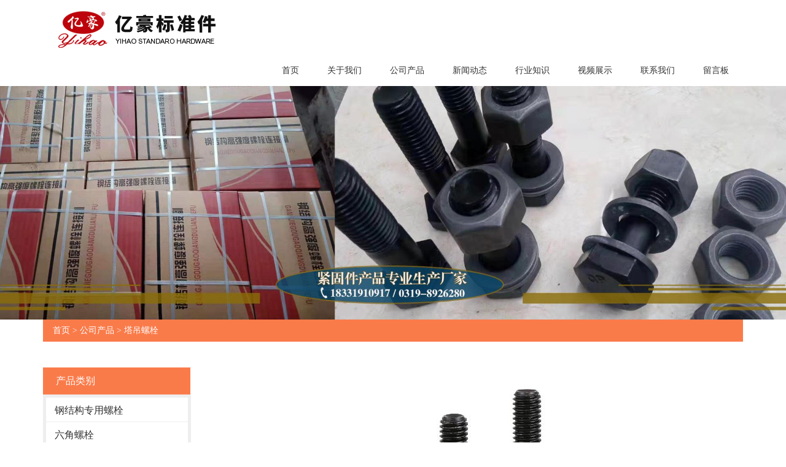

--- FILE ---
content_type: text/html; charset=utf-8
request_url: http://www.yh-bzj.com/tdlx/flm.html
body_size: 4400
content:
<!doctype html>
<html>
<head>
<meta charset="utf-8">
<title>法兰面螺栓厂家订做_亿豪标准件</title>
<meta name="description" content="河北亿豪标准件有限公司是一家法兰面螺栓订做厂家，提供法兰面螺栓型号价格、法兰面螺栓国标报价、法兰面螺栓强度哪家好，产品热销永年、上海、广州、武汉、重庆、成都、宁波、山东等地。">
<meta name="keywords" content="法兰面螺栓">
<meta name="viewport" content="width=device-width, initial-scale=1.0, maximum-scale=1, minimum-scale=1, user-scalable=no">
<meta name="applicable-device" content="pc">
<meta name="apple-mobile-web-app-title" content="法兰面螺栓">
<meta name="application-name" content="河北亿豪标准件有限公司">
<meta http-equiv="X-UA-Compatible" content="IE=Edge,chrome=1">
<meta property="og:type" content="product">
<meta property="og:site_name" content="河北亿豪标准件有限公司">
<meta property="og:category" content="塔吊螺栓">
<meta property="og:image" content="http://www.yh-bzj.com/Content/File_Img/S_Product/small/2019-03-01/201903010930244540160.jpg">
<meta property="og:title" content="法兰面螺栓">
<meta property="og:description" content="河北亿豪标准件有限公司是一家法兰面螺栓订做厂家，提供法兰面螺栓型号价格、法兰面螺栓国标报价、法兰面螺栓强度哪家好，产品热销永年、上海、广州、武汉、重庆、成都、宁波、山东等地。">
<meta property="og:tag" content="法兰面螺栓">
<meta property="og:url" content="http://www.yh-bzj.com/tdlx/flm.html">
<link href="http://www.yh-bzj.com/tdlx/flm.html" rel="canonical">
<link href="http://m.yh-bzj.com/tdlx/flm.html" rel="alternate" media="only screen and (max-width: 640px)">
<link href="/Content/File_Img/yh-bzj.com/favicon.ico" rel="shortcut icon" type="image/x-icon">
<link href="/Content/C_IMG/m187/gray/animate.min.css" rel="stylesheet" type="text/css">
<link href="/Content/C_IMG/m187/gray/bootstrap.css" rel="stylesheet" type="text/css">
<link href="/Content/C_IMG/m187/gray/style.css" rel="stylesheet" type="text/css">
<script src="/Content/C_JS/m187/jquery.min.js"></script>
</head>
<body>
<header class="header-frontend">
  <div class="navbar navbar-default navbar-static-top">
    <div class="container">
      <div class="navbar-header">
        <button type="button" class="navbar-toggle collapsed" data-toggle="collapse" data-target="navbar-collapse"><span class="icon-bar"></span><span class="icon-bar"></span><span class="icon-bar"></span></button>
        <a class="navbar-brand" href="http://www.yh-bzj.com/"><img src="/Content/File_Img/yh-bzj.com/logo14362.png" alt="河北亿豪标准件有限公司"></a></div>
      <div class="navbar-collapse collapse" style="height: 1px;">
        <ul class="nav navbar-nav">
          <li id="liHome" class="home"> <a href="http://www.yh-bzj.com/">首页</a></li>
<li id="liabout-us" class="dropdown"><a href="http://www.yh-bzj.com/about-us">关于我们</a>
<ul class="dropdown-menu">
<li><a href="http://www.yh-bzj.com/qywh">企业文化</a></li>
<li><a href="http://www.yh-bzj.com/gsry">公司荣誉</a></li>
<li><a href="http://www.yh-bzj.com/gscj">公司厂景</a></li>
</ul>
</li>
<li id="liproducts"  class="dropdown"><a href="http://www.yh-bzj.com/products">公司产品</a>
<ul class="dropdown-menu"><li class="side_nav1" id="cat1"><a href="http://www.yh-bzj.com/gjxgzyls/">钢结构专用螺栓</a></li>
<li class="side_nav1" id="cat2"><a href="http://www.yh-bzj.com/ljtls/">六角螺栓</a></li>
<li class="side_nav1" id="cat3"><a href="http://www.yh-bzj.com/gqddxls/">高强度镀锌螺栓</a></li>
<li class="side_nav1" id="cat4"><a href="http://www.yh-bzj.com/gqdlm/">高强度螺母</a></li>
<li class="side_nav1" id="cat5"><a href="http://www.yh-bzj.com/tdlx/">塔吊螺栓</a></li>
<li class="side_nav1" id="cat6"><a href="http://www.yh-bzj.com/zylx/">钻眼螺栓</a></li>
<li class="side_nav1" id="cat7"><a href="http://www.yh-bzj.com/dbls/">德标螺栓</a></li>
<li class="side_nav1" id="cat8"><a href="http://www.yh-bzj.com/lsdz/">加工异型件</a></li>
<li class="side_nav1" id="cat9"><a href="http://www.yh-bzj.com/phone/">钻眼螺栓厂家</a></li>
</ul>
</li>
<li id="linewslist-1"> <a href="http://www.yh-bzj.com/newslist-1">新闻动态</a></li>
<li id="liindustrylist-1" > <a href="http://www.yh-bzj.com/industrylist-1">行业知识</a></li>
<li id="lispzs" > <a href="http://www.yh-bzj.com/spzs">视频展示</a></li>
<li id="licontact-us" > <a href="http://www.yh-bzj.com/contact-us">联系我们</a></li>
<li id="liinquiry" > <a href="http://www.yh-bzj.com/inquiry">留言板</a></li>

        </ul>
      </div>
    </div>
  </div>
</header>
<div class="inner-banner"><img src="/Content/File_Img/yh-bzj.com/banner/486489.jpg?rnd=0.792239969499521" alt="Banner"></div>
<section>
  <div class="container"><div class="bPosition"><a href="http://www.yh-bzj.com/">首页</a> > <a href="http://www.yh-bzj.com/products">公司产品</a> > <a href="http://www.yh-bzj.com/tdlx/">塔吊螺栓</a></div>
    <div class="sidebar">
      <div class="ctit  changgui">
        <h3>产品类别</h3>
      </div>
      <ul class="sf-menu">
<li class="menu-item LiLevel1" id="cat1"><a href="http://www.yh-bzj.com/gjxgzyls/">钢结构专用螺栓</a><ul class="sub-menu">
<li class="LiLevel2"><a href="http://www.yh-bzj.com/gjxgzyls/fdksjf/">厂家直销钢结构大六角螺栓</a></li>
</ul></li>

<li class="menu-item LiLevel1" id="cat2"><a href="http://www.yh-bzj.com/ljtls/">六角螺栓</a><ul class="sub-menu">
<li class="LiLevel2"><a href="http://www.yh-bzj.com/ljtls/wljdxls/">外六角镀锌螺栓</a></li>
</ul></li>

<li class="menu-item LiLevel1" id="cat3"><a href="http://www.yh-bzj.com/gqddxls/">高强度镀锌螺栓</a></li>

<li class="menu-item LiLevel1" id="cat4"><a href="http://www.yh-bzj.com/gqdlm/">高强度螺母</a></li>

<li class="menu-item LiLevel1" id="cat5"><a href="http://www.yh-bzj.com/tdlx/">塔吊螺栓</a></li>

<li class="menu-item LiLevel1" id="cat6"><a href="http://www.yh-bzj.com/zylx/">钻眼螺栓</a></li>

<li class="menu-item LiLevel1" id="cat7"><a href="http://www.yh-bzj.com/dbls/">德标螺栓</a></li>

<li class="menu-item LiLevel1" id="cat8"><a href="http://www.yh-bzj.com/lsdz/">加工异型件</a><ul class="sub-menu">
<li class="LiLevel2"><a href="http://www.yh-bzj.com/lsdz/jgyxjjjjj/">超长螺栓</a></li>

<li class="LiLevel2"><a href="http://www.yh-bzj.com/lsdz/lsdzcjjj/">螺栓订做厂家</a></li>
</ul></li>

<li class="menu-item LiLevel1" id="cat9"><a href="http://www.yh-bzj.com/phone/">钻眼螺栓厂家</a></li>
</ul>
      <div class="ctit lsec_tit">
        <h3>联系我们</h3>
      </div>
<div class="lsec">
<p>河北亿豪标准件有限公司<br/>总部:<br/>河北沙河市南环路东段路南<br/>电话:0319-8926280<br/>总经理:乔立冰<br/> &nbsp; &nbsp;
 &nbsp; 经理:武丽梅<br/>手机:19931920186<br/>手机:19931921386</p><p>手机:15732901165（同微信）</p><p>手机:13932965045（同微信）</p><p>邮箱:1871898791@qq.com<br/><br/>河北亿豪--第一销售处<br/>地址:河北省永年县河北铺中国国际标准件产业城D10-37-38号<br/>电话:0310-6895383<br/> &nbsp;传真:0310-6895383<br/>手机:13643203777<br/><br/>河北亿豪--广州办事处<br/>地址:广州市越秀区观绿路观绿新街10号后座<br/>电话:020-85757766 <br/>传真:020-81845418<br/>手机:13631338444<br/> &nbsp; &nbsp; &nbsp;经理:梁志杰<br/></p>
</div></div>
    <div class="main">
      <div class="pcon_l"><div class="singglepic"><img id="ImgProDetail_My" src="/Content/File_Img/S_Product/2019-03-01/201903010930244540160.jpg" border="0" alt="法兰面螺栓" title="法兰面螺栓"/></div></div>
      <div class="pcon">
        <div class="pcon_r">
          <h1 class="pd-title">法兰面螺栓</h1>
        </div>
        <div class="tit">产品详情</div>
        <div class="pinfo"><input type="hidden" id="productID" name="productID" value="327095" /><p><strong><span style="font-family:宋体">&nbsp; &nbsp;法兰面螺栓</span></strong><span style="font-family:宋体">是由六角头，法兰盘和螺钉组成的螺栓。</span> <span style="font-family:宋体">它需要配合螺母来固定连接两个通孔的部件。</span> <span style="font-family:宋体">此连接形式称为螺栓连接。</span> <span style="font-family:宋体">如果螺母从螺栓上拧下，则两个部件可以分开，因此螺栓连接属于可拆卸连接。</span> <span style="font-family:宋体">一些<strong>法兰面螺栓</strong>没有光滑杆部件的螺纹，称为细杆法兰螺栓。</span> <span style="font-family:宋体">这种法兰螺栓有利于在可变力作用下的连接。</span></p><p>&nbsp;&nbsp;&nbsp; <span style="font-family:宋体">亿豪紧固件制造商指出，<strong>法兰面螺栓</strong>有各种规格和属性。</span> <span style="font-family:宋体">以上资料仅供参考。</span> <span style="font-family:宋体">有关具体的产品信息，如果您有任何疑问，请与我们联系。</span></p><p style="text-align: center;"><img src="/Content/ueditor-builder/net/upload1/Other/14362/6368702958456589682646980.jpg" title="法兰面螺栓" alt="法兰面螺栓"/></p></div>
        <div class="rollPro">
  <h3></h3>
  <div class="wen_jt"><img onMouseDown="ISL_GoDown()" onMouseUp="ISL_StopDown()" onMouseOut="ISL_StopDown()" src="/Content/C_IMG/scroll_left.gif" alt="Left"></div>
  <div class="Cont" id="ISL_Cont">
    <div class="ScrCont">
      <div id="List1"><div class="pic"><a class="pbox" href="http://www.yh-bzj.com/gqddxls/handing.html"><img src="/Content/File_Img/S_Product/small/2019-03-01/201903010919274626798.jpg" border="0" alt="焊钉"></a>
  <p><a href="http://www.yh-bzj.com/gqddxls/handing.html">焊钉</a></p>
</div><div class="pic"><a class="pbox" href="http://www.yh-bzj.com/gjxgzyls/gangjiegou.html"><img src="/Content/File_Img/S_Product/small/2019-03-01/201903010905024934739.jpg" border="0" alt="钢结构扭剪螺栓"></a>
  <p><a href="http://www.yh-bzj.com/gjxgzyls/gangjiegou.html">钢结构扭剪螺栓</a></p>
</div><div class="pic"><a class="pbox" href="http://www.yh-bzj.com/lsdz/lsdzcjjj/lsdzcjhhh.html"><img src="/Content/File_Img/S_Product/small/2019-02-22/201902221444147892714.jpg" border="0" alt="螺栓订做厂家"></a>
  <p><a href="http://www.yh-bzj.com/lsdz/lsdzcjjj/lsdzcjhhh.html">螺栓订做厂家</a></p>
</div><div class="pic"><a class="pbox" href="http://www.yh-bzj.com/gqdlm/ybs.html"><img src="/Content/File_Img/S_Product/small/2019-03-01/201903010925084298735.jpg" border="0" alt="元宝丝"></a>
  <p><a href="http://www.yh-bzj.com/gqdlm/ybs.html">元宝丝</a></p>
</div><div class="pic"><a class="pbox" href="http://www.yh-bzj.com/ljtls/dljlsss.html"><img src="/Content/File_Img/S_Product/small/2019-02-25/201902251134195154157.jpg" border="0" alt="大六角螺栓"></a>
  <p><a href="http://www.yh-bzj.com/ljtls/dljlsss.html">大六角螺栓</a></p>
</div></div>
      <div id="List2"></div>
    </div>
  </div>
  <div class="wen_jt" align="right"><img onmousedown="ISL_GoUp()" onMouseUp="ISL_StopUp()" onMouseOut="ISL_StopUp()" src="/Content/C_IMG/scroll_right.gif" alt="Right"></div>
</div>
<script src="/Content/C_JS/scroll.js" type="text/JavaScript"></script> 
        <div class="tit">询盘</div>
        <div class="feedback"> 
          <script src="/Content/C_JS/Inquiry/cn/feedback.js" type="text/javascript"></script>
        </div>
      </div>
    </div>
  </div>
</section>
<div class="clearfix"></div>
<div class="main5 mt">
  <div class="container">
    <div class="row">
      <div class="col-lg-6 col-xs-12 text">
        <p>河北亿豪标准件有限公司</p>
        <p>地 址：河北省沙河市南环路东段路南</p>
        <p>联系方式：0319-8926280</p>
        <p>公司官网：<a href="http://www.yh-bzj.com/">http://www.yh-bzj.com/</a></p>
      </div>
      <div class="col-lg-6 col-xs-12 photo">
        <p class="att">关注我们</p>
        <img src="/Content/File_Img/yh-bzj.com/ErWei14362.jpg?rnd=235" class="ErWeiImg" alt="" /></div>
    </div>
  </div>
</div>
<div class="copyright1">
  <p>版权所有：河北亿豪标准件有限公司    技术支持: <a href="http://www.xtyiqi.net" >邢台亿企网络 </a><img src="/Content/C_IMG/YqbYearLight7.png" class="YqbYears" alt=""><a class="e_mobile" href="http://m.yh-bzj.com/">手机版</a></p>
  <p></p>
</div>
<script src="/Content/C_JS/common.js"></script>
<script src="/Content/C_JS/count.js"></script>
<script>var vIpAddress="3.145.212.31";var vSiteLangId="14362";</script>
<style>
.m-banner .scene-1 .device-desktop{background: url(/Content/C_IMG/m187/yihao-screen-001.jpg) top left no-repeat;width: 668px;height: 479px;margin-left:12%;}
.m-banner .scene-2 .image{background: url(/Content/C_IMG/m187/yihao-screen-002.jpg) top left no-repeat;background-position-y: 240px;}
.m-banner .scene-1 .device-mobile{background:none;}
.main2 .gongneng .col-lg-2 i{display:none;}
.main5{background: url(/Content/C_IMG/m187/yihao-map-9999.jpg) no-repeat; background-size: cover; padding: 130px 0;}
.m-banner .scene-1 .slogan{background: url(/Content/C_IMG/m187/yh-weixaing-7889.png) top center no-repeat;}
</style>
<script>

</script></body>
</html>

--- FILE ---
content_type: text/css
request_url: http://www.yh-bzj.com/Content/C_IMG/m187/gray/style.css
body_size: 10432
content:
@charset "utf-8";body{color:#333;padding:0px !important;margin:0px !important;font-size:14px;font-family:"微软雅黑";}a,a:hover,a:focus{color:#333;text-decoration:none;outline:none;}a:hover{color:#56b6e7;text-decoration:none;}h1,h2,h3,h4,h5,h6,p,ul,li{padding:0;margin:0;}li{list-style-type:none;}p{line-height:22px}::selection{background:#56b6e7;color:#FFF;}::-moz-selection{background:#56b6e7;color:#FFF;}.header-frontend .navbar{margin-bottom:0;}.navbar-default{border:none;}.navbar-brand{color:#bcc0cd;font-size:30px;font-weight:100;line-height:30px;margin-top:15px;padding:0 0 0 15px;}.navbar-brand span{color:#f25f5b;}.header-frontend .navbar-collapse ul.navbar-nav{float:right;margin-right:0;margin-top:25px;}.header-frontend .navbar-default{background-color:#FFF;}.header-frontend .nav li a,.header-frontend .nav li.active ul.dropdown-menu li a{color:#999;font-size:14px;font-weight:300;background:none;}.header-frontend .nav li a:hover,.header-frontend .nav li a:focus,.header-frontend .nav li.active a,.header-frontend .nav li.active a:hover,.header-frontend .nav li a.dropdown-toggle:hover,.header-frontend .nav li a.dropdown-toggle:focus,.header-frontend .nav li.active ul.dropdown-menu li a:hover,.header-frontend .nav li.active ul.dropdown-menu li.active a{color:#FFF;background-color:#fa8557;-webkit-transition:all .3s ease;-moz-transition:all .3s ease;-ms-transition:all .3s ease;-o-transition:all .3s ease;transition:all .3s ease;}.header-frontend .navbar-default .navbar-nav> .open> a,.header-frontend .navbar-default .navbar-nav> .open> a:hover,.header-frontend .navbar-default .navbar-nav> .open> a:focus{color:#FFF;background-color:#56b6e7;-webkit-transition:all .3s ease;-moz-transition:all .3s ease;-ms-transition:all .3s ease;-o-transition:all .3s ease;transition:all .3s ease;}.header-frontend .navbar-nav> li> a{font-weight:500;border-radius:0px;-webkit-border-radius:0px;-webkit-transition:all .3s ease;-moz-transition:all .3s ease;-ms-transition:all .3s ease;-o-transition:all .3s ease;transition:all .3s ease;padding-left:23px;padding-right:23px;color:#333;}.unslider{position:relative;min-width:1320px;overflow:hidden;z-index:0;}.m-banner{margin-top:20px;position:relative;min-width:1320px;height:760px;background-color:#1a263b;overflow:hidden;text-align:center;-webkit-transition:background-image 1s;-moz-transition:background-image 1s;transition:background-image 1s;}.m-banner ul{height:760px;}.m-banner li{height:100%;}.unslider-fade .unslider-wrap li{position:absolute;left:0;top:0;right:0;}.m-banner .text,.m-banner .image{position:relative;display:inline-block;zoom:1;*display:inline;*vertical-align:auto;vertical-align:middle;}.m-banner .text{text-align:left;color:#FFF;}.m-banner .scene-1 .slogan{margin:0 auto;background:url(/Content/C_IMG/m187/banner-slogan.png) top center no-repeat;font-size:64px;text-indent:-9999px;}.m-banner .scene-1 .text{display:block;padding-top:128px;font-weight:normal;text-align:center;color:#FFF;}.m-banner .scene-1 .image{display:block;position:absolute;left:0;right:0;bottom:-95px;margin:0 auto;-webkit-animation-delay:0.3s;-moz-animation-delay:0.3s;animation-delay:0.3s;}.m-banner .scene-1 .shadow{position:absolute;left:0;right:0;bottom:0;height:20px;background:url(/Content/C_IMG/m187/banner-shadow.png) top left repeat-x;}.m-banner .scene-1 .device-desktop,.m-banner .scene-1 .device-mobile{display:inline-block;vertical-align:baseline;zoom:1;*display:inline;*vertical-align:auto;vertical-align:middle;}.m-banner .scene-1{z-index:2;}.m-banner .scene-1 .device-desktop{width:733px;height:450px;background:url(/Content/C_IMG/m187/banner-desktop.png) top left no-repeat;}.m-banner .scene-1 .device-mobile{background:url(/Content/C_IMG/m187/banner-mobile.png) top left no-repeat;width:251px;height:320px;margin-left:-56px;}.m-banner .scene-2{margin-left:-186px;z-index:0;text-align:center;filter:alpha(opacity = 0);opacity:0;}.m-banner .scene-2 .text{margin-left:17px;text-align:left;color:#FFF;}.m-banner .scene-2 .text h2{line-height:50px;font-family:sans-serif;font-weight:bold;font-size:50px;margin-bottom:50px;}.m-banner .scene-2 .text p{line-height:30px;font-size:18px;}.m-banner .scene-2 .image{width:855px;height:765px;margin:0 auto;background:url(/Content/C_IMG/m187/banner2-img.png) top left no-repeat;}.m-banner .u-btn{margin-top:45px;padding:15px 60px;font-size:26px;border:none;-moz-border-radius:45px;border-radius:45px;}.m-banner .u-btn:hover{opacity:0.8;}.m-banner.theme-black+.unslider-nav ol li{border-color:#0c1c33;}.m-banner.theme-black+.unslider-nav ol li.z-active{background-color:#0c1c33;}.m-banner .bg .itm{position:absolute;top:0;bottom:0;left:0;right:0;-webkit-transition:opacity 1s;-moz-transition:opacity 1s;transition:opacity 1s;}.unslider-nav ol li{width:8px;display:inline-block;text-indent:-999px;height:8px;margin:0 9px;background:#FFF;border:1px solid #FFF;border-radius:50%;-webkit-transition:background-color 0.3s;-moz-transition:background-color 0.3s;transition:background-color 0.3s;}.m-banner .bg .itm.z-active{filter:alpha(opacity = 100);opacity:1;}.m-navList{position:relative;padding:0 0 23px;text-align:center;border-bottom:1px solid #f0f0f0;white-space:nowrap;}.m-banner .u-btn{margin-top:65px;padding:10px 50px;font-size:26px;border:none;-moz-border-radius:45px;border-radius:45px;background:#00bf4c;color:#FFF;display:inline-block;}.unslider-nav{position:absolute;left:0;right:0;bottom:37px;z-index:11;}.unslider-nav ol{list-style:none;text-align:center;}.m-banner .unslider-nav ol li.z-active{background-color:#0c1c33;}.m-banner.theme-black+.unslider-nav ol li{border-color:#0c1c33;}.unslider-nav ol li.z-active{background-color:#0c1c33;}.bannerIn{-webkit-animation-name:bannerIn;-moz-animation-name:bannerIn;animation-name:bannerIn;-webkit-animation-duration:2s;-moz-animation-duration:2s;animation-duration:2s;-webkit-animation-fill-mode:both;-moz-animation-fill-mode:both;animation-fill-mode:both;}@-webkit-keyframes bannerIn{from{-webkit-transform:scale(1.2);}to{-webkit-transform:scale(1);}}@-moz-keyframes bannerIn{from{-moz-transform:scale(1.2);}to{-moz-transform:scale(1);}}@-o-keyframes bannerIn{from{-o-transform:scale(1.2);}to{-o-transform:scale(1);}}@keyframes bannerIn{from{transform:scale(1.2);}to{transform:scale(1);}}.aboutbg{margin-top:20px;width:100%;background:url(/Content/C_IMG/m187/about-bg.jpg) 50% 0 no-repeat;background-attachment:fixed;height:400px;}.aboutbg h2{font-size:50px;margin:0;font-weight:100;color:#FFF;padding-top:200px;}.aboutbg p{font-size:20px;color:#FFF;margin-top:15px;}.contactbg{margin-top:20px;width:100%;background:url(/Content/C_IMG/m187/banner.jpg) 50% 0 no-repeat;background-attachment:fixed;height:400px;}.contactbg h2{font-size:50px;margin:0;font-weight:100;color:#FFF;padding-top:200px;}.contactbg p{font-size:20px;color:#FFF;margin-top:15px;}.talentbg{margin-bottom:35px;margin-top:20px;width:100%;background:url(/Content/C_IMG/m187/home-bg.jpg) 50% 0 no-repeat;background-attachment:fixed;height:400px;}.talentbg h2{font-size:50px;margin:0;font-weight:100;color:#FFF;padding-top:200px;}.talentbg p{font-size:20px;color:#FFF;margin-top:15px;}.newbg{margin-top:20px;width:100%;background:url(/Content/C_IMG/m187/news-bg.jpg) 50% 0 no-repeat;background-attachment:fixed;height:400px;}.newbg h2{font-size:50px;margin:0;font-weight:100;color:#FFF;padding-top:200px;}.newbg p{font-size:20px;color:#FFF;margin-top:15px;}.casebg{margin-top:20px;width:100%;background:url(/Content/C_IMG/m187/case-bg.jpg) 50% 0 no-repeat;background-attachment:fixed;height:400px;}.casebg h2{font-size:50px;margin:0;font-weight:100;color:#FFF;padding-top:200px;}.casebg p{font-size:20px;color:#FFF;margin-top:15px;}.probg{margin-top:20px;width:100%;background:url(/Content/C_IMG/m187/service-bg.jpg) 50% 0 no-repeat;background-attachment:fixed;height:400px;}.probg h2{font-size:50px;margin:0;font-weight:100;color:#FFF;padding-top:200px;}.probg p{font-size:20px;color:#FFF;margin-top:15px;}.newnav{border-bottom:1px solid #ddd;line-height:50px;}.newnav .current{color:#fa8557;}.about{padding-top:15px;}.about img{width:100%;}.about .text h2{font-size:30px;line-height:100px;font-family:sans-serif;font-weight:bold;text-align:center;}.about .text p{font-size:16px;text-indent:24px;line-height:35px;}.wenben{font-size:16px;line-height:40px;}.brand{padding:20px 0;}.brand img{width:100%;}.brand h2{line-height:40px;font-size:18px;color:#333;}.band p{color:#666;}.copyright{text-align:center;background:#333;padding:20px 0;color:#FFF;}.copyright1{text-align:center;background:#FFF;padding:20px 0;color:#333;}.main0{padding-top:25px;}.w-title{text-align:center;color:#333;font-size:24px;line-height:35px;}.w-text{text-align:center;color:#666;font-size:16px;padding-bottom:20px;}.main0 img{width:100%;}.company .text p{font-size:16px;text-indent:24px;line-height:35px;margin-top:60px;}.mt{margin-top:20px;}.main1{background:url(/Content/C_IMG/m187/main2bg.jpg) no-repeat;background-size:cover;padding:30px 0;text-align:center;}.main1 img{vertical-align:middle;}.main1 .tit{font-size:20px;line-height:40px;}.main1 .tit span{color:#fa8557;}.main2{padding:25px 0;}.main3{padding:25px 0;background:#e5e5e5;}.main4 img{width:100%;-moz-transition:all 1.2s;height:180px;-webkit-transition:all 1.2s;-o-transition:all 1.2s;-ms-transition:all 1.2s;transition:all 1.2s;}.main4 img:hover{-moz-transform:scale(1.1);-webkit-transform:scale(1.1);-o-transform:scale(1.1);transform:scale(1.1);}.main4 .line{overflow:hidden;display:block;}.xin{border:1px solid #ddd;overflow:hidden;}.main4 .time{padding:10px 0;float:left;width:18%;padding-right:2%;text-align:right;border-right:1px solid #ddd;}.main4 .time span{color:#e9b023;font-size:20px;line-height:30px;}.main4 .text{padding:10px 0;float:left;width:78%;margin-left:2%;}.main4 .text p{font-size:12px;line-height:15px;color:#666;margin-top:5px;}.main4 .text h2{font-size:16px;overflow:hidden;white-space:nowrap;text-overflow:ellipsis;}.main5{background:url(/Content/C_IMG/m187/map.jpg) no-repeat;background-size:cover;padding:30px 0;}.main5 .text{text-align:center;color:#FFF;font-size:16px;margin-top:15px;}.main5 .text a{color:#FFF;}.main5 .text p{line-height:40px;}.main5 .att{color:#FFF;text-align:center;font-size:16px;}.main5 .photo{text-align:center;}.main5 .photo img{vertical-align:middle;}.more{width:100px;height:30px;margin:20px auto;display:block;font-size:14px;text-align:center;line-height:30px;border:none;-moz-border-radius:45px;border-radius:45px;background:#00bf4c;color:#FFF;}.more:hover{opacity:0.8;color:#FFF;}.contact h2{text-align:center;font-size:18px;line-height:45px;margin-top:20px;}.map{margin-bottom:20px;}.map img{width:100%;}.constyle img{width:100%;}.constyle .text{font-size:16px;padding:0 30px;}.constyle .text p{line-height:25px;}.share{border-right:1px solid #ddd;}.constyle .text{border-right:1px solid #ddd;}.share{margin:0 40px;}.talent h2{font-size:18px;border-bottom:1px solid #ddd;line-height:40px;color:#333;}.talent h3{font-size:16px;line-height:30px;color:#666;}.talent p{font-size:14px;color:#333;}.talent{margin-bottom:35px;}.newlist{margin-top:30px;}.newlist .shijian{background:#062b5b;color:#FFF;text-align:right;padding-bottom:10px;}.new{background:#f7f7f7;overflow:hidden;margin-bottom:15px;}.newlist .shijian h2{font-size:60px;margin-top:10px;margin-bottom:20px;}.new .title{line-height:30px;font-size:20px;line-height:50px;height:50px;color:#fa8557;width:100%;overflow:hidden;white-space:nowrap;text-overflow:ellipsis;}.new .text{color:#878787;font-size:1.4rem;display:-webkit-box;-webkit-line-clamp:2;-webkit-box-orient:vertical;overflow:hidden;white-space:normal;text-overflow:ellipsis;line-height:25px;}.new .num{margin-top:15px;}.pages{text-align:center;}.share img{width:100%;}.gongneng{text-align:center;margin-top:15px;}.gongneng{color:#888;}.main2 .gongneng div:hover{color:#fa8557;}.gongneng div{margin-bottom:20px;}@font-face{font-family:'iconfont';src:url('font_1476501573_6196764.eot');src:url('font_1476501573_6196764.eot?#iefix') format('embedded-opentype'),url('font_1476501573_6196764.woff') format('woff'),url('font_1476501573_6196764.ttf') format('truetype'),url('font_1476501573_6196764.svg#iconfont') format('svg');}.iconfont{font-family:"iconfont";font-size:50px;font-style:normal;}.case img{width:100%;}.casepic{position:relative;margin-bottom:20px;}.recent-work-wrap{position:relative;display:block;}.recent-work-wrap img{width:100%;}.recent-work-wrap .recent-work-inner{top:0;background:transparent;opacity:1;width:100%;border-radius:0;margin-bottom:0;text-align:center;}.recent-work-wrap .recent-work-inner h3{margin:10px 0;position:absolute;bottom:15px;}.recent-work-wrap .recent-work-inner h3 a{font-size:24px;color:#FFF;}.recent-work-wrap .overlay{position:absolute;top:0;left:0;width:100%;height:100%;opacity:0;border-radius:0;background:rgba(0,0,0,0.5);color:#FFF;vertical-align:middle;-webkit-transition:opacity 500ms;-moz-transition:opacity 500ms;-o-transition:opacity 500ms;transition:opacity 500ms;padding:30px;}.recent-work-wrap .overlay .preview{bottom:0;display:inline-block;height:35px;line-height:35px;border-radius:0;background:transparent;text-align:center;color:#FFF;}.recent-work-wrap:hover .overlay{opacity:0.9;}.product img{width:100%;}.fabzhuan:hover{-webkit-transform:rotateY(360deg);-moz-transform:rotateY(360deg);-o-transform:rotateY(360deg);-ms-transform:rotateY(360deg);transform:rotateY(360deg);transition:.5s ease-in-out;}.he_3DFlipY{display:block;overflow:hidden;padding:0;margin:0;border:0;position:relative;box-sizing:border-box;cursor:pointer;-webkit-perspective:1700px;-moz-perspective:1700px;perspective:1700px;-webkit-perspective-origin:50% 50%;-moz-perspective-origin:50% 50%;perspective-origin:50% 50%}.he_3DFlipY_inner{width:100%;height:100%;padding:0;margin:0;position:relative;-webkit-transform-style:preserve-3d;-moz-transform-style:preserve-3d;transform-style:preserve-3d}.he_3DFlipY_inner > div.he_3DFlipY_img{backface-visibility:hidden;-webkit-transition:all .5s ease-in-out;-moz-transition:all .5s ease-in-out;transition:all .5s ease-in-out}.he_3DFlipY_inner:hover > div.he_3DFlipY_img{-webkit-transform:rotateY(180deg);-moz-transform:rotateY(180deg);transform:rotateY(180deg)}.he_3DFlipY_inner > div img{max-width:100%;padding:0;margin:0;display:block;position:relative}.he_3DFlipY_caption{position:absolute;top:0;left:0;padding:0;background:#fe7253;color:#FFF;height:100%;width:100%;padding:0;margin:0;opacity:0;background-color:#fe7253;text-align:center;backface-visibility:hidden;-webkit-transform:rotateY(-180deg);-moz-transform:rotateY(-180deg);transform:rotateY(-180deg);-webkit-transition:all .5s ease-in-out;-moz-transition:all .5s ease-in-out;transition:all .5s ease-in-out}.he_3DFlipY_inner:hover .he_3DFlipY_caption{opacity:1;-webkit-transform:rotateY(0);-moz-transform:rotateY(0);transform:rotateY(0)}.he_3DFlipY_caption h3{font-size:1.3em;font-weight:700;text-align:center;width:100%;position:absolute;top:25%;left:5px;margin:0;padding:0;color:#FFF}.he_3DFlipY_caption p{font-size:1em;text-align:center;width:100%;position:absolute;top:45%;margin:0;padding:10px;color:#FFF}.he_3DFlipY a{position:absolute;top:0;left:0;width:100%;height:100%;padding:0;margin:0}.detail h2{text-align:center;line-height:50px;}@media (max-width:768px){.navbar-brand img{width:280px;}.navbar-brand{margin-top:5px;}.navbar-toggle{margin-top:12px;}.header-frontend .navbar-collapse ul.navbar-nav{float:none;margin-left:0;}.header-frontend .navbar-nav> li> a{line-height:30px;border-radius:5px;-webkit-border-radius:5px;}.header-frontend .nav li a:hover,.header-frontend .nav li a:focus,.header-frontend .nav li a.dropdown-toggle:focus,.header-frontend .nav li a.dropdown-toggle .dropdown-menu li a:hover,.header-frontend .nav li.active a,.header-frontend .dropdown-menu li a:hover{color:#FFF !important;}.header-frontend .navbar-nav > li{padding:0;margin-bottom:2px;line-height:30px;}.header-frontend .nav li ul.dropdown-menu li a{margin-left:0px;color:#999!important;}.header-frontend .nav li .dropdown-menu li a:hover,.header-frontend .nav li .dropdown-menu li.active a{color:#FFF !important;}.talentbg{height:200px;}.photo img{width:100%;}.line{margin-bottom:15px;}.aboutbg{margin-top:20px;width:100%;background:url(/Content/C_IMG/m187/about-bg.jpg) no-repeat;background-size:cover;height:200px;}.aboutbg h2{font-size:20px;margin:0;font-weight:100;color:#FFF;padding-top:100px;}.aboutbg p{font-size:14px;color:#FFF;margin-top:15px;}.about .text h2{font-size:20px;}.contactbg{margin-top:20px;width:100%;background:url(/Content/C_IMG/m187/banner.jpg) no-repeat;background-size:cover;height:200px;}.contactbg h2{font-size:20px;margin:0;font-weight:100;color:#FFF;padding-top:100px;}.contactbg p{font-size:14px;color:#FFF;margin-top:15px;}.talentbg{margin-bottom:35px;margin-top:20px;width:100%;background:url(/Content/C_IMG/m187/home-bg.jpg) no-repeat;background-size:cover;height:200px;}.talentbg h2{font-size:20px;margin:0;font-weight:100;color:#FFF;padding-top:100px;}.talentbg p{font-size:14px;color:#FFF;margin-top:15px;}.newbg{margin-top:20px;width:100%;background:url(/Content/C_IMG/m187/news-bg.jpg) no-repeat;background-size:cover;height:200px;}.newbg h2{font-size:20px;margin:0;font-weight:100;color:#FFF;padding-top:100px;}.newbg p{font-size:14px;color:#FFF;margin-top:15px;}.casebg{margin-top:20px;width:100%;background:url(/Content/C_IMG/m187/case-bg.jpg) no-repeat;background-size:cover;height:200px;}.casebg h2{font-size:20px;margin:0;font-weight:100;color:#FFF;padding-top:100px;}.casebg p{font-size:14px;color:#FFF;margin-top:15px;}.probg{margin-top:20px;width:100%;background:url(/Content/C_IMG/m187/service-bg.jpg) no-repeat;background-size:cover;height:200px;}.probg h2{font-size:20px;margin:0;font-weight:100;color:#FFF;padding-top:100px;}.probg p{font-size:14px;color:#FFF;margin-top:15px;}.contact h2{font-size:14px;}.share{margin:0;text-align:center;}.share img{width:50%;}.detail img{width:100%;}}.main-im{position:fixed;right:10px;top:300px;z-index:100;width:110px;height:272px;}.main-im .qq-a{display:block;width:106px;height:116px;font-size:14px;color:#0484cd;text-align:center;position:relative;}.main-im .qq-a span{bottom:5px;position:absolute;width:90px;left:10px;}.main-im .qq-hover-c{width:70px;height:70px;border-radius:35px;position:absolute;left:18px;top:10px;overflow:hidden;z-index:9;}.main-im .qq-container{z-index:99;position:absolute;width:109px;height:118px;border-top-left-radius:10px;border-top-right-radius:10px;border-bottom:1px solid #DDD;background:url(/Content/C_IMG/m187/qq-icon-bg.png) no-repeat center 8px;}.main-im .img-qq{max-width:60px;display:block;position:absolute;left:6px;top:3px;-moz-transition:all 0.5s;-webkit-transition:all 0.5s;-o-transition:all 0.5s;transition:all 0.5s;}.main-im .im-qq:hover .img-qq{max-width:70px;left:1px;top:8px;position:absolute;}.main-im .im_main{background:#F9FAFB;border:1px solid #DDD;border-radius:10px;background:#F9FAFB;display:none;}.main-im .im_main .im-tel{color:#000000;text-align:center;width:109px;height:48px;border-bottom:1px solid #DDD;}.main-im .im_main .im-tel div{font-weight:bold;font-size:12px;margin-top:6px;}.main-im .im_main .im-tel .tel-num{font-family:Arial;font-weight:bold;color:#e66d15;}.main-im .im_main .im-tel:hover{background:#fafafa;}.main-im .im_main .weixing-container{width:55px;height:47px;border-right:1px solid #DDD;background:#f5f5f5;border-bottom-left-radius:10px;background:url(/Content/C_IMG/m187/weixing-icon.png) no-repeat center center;float:left;}.main-im .im_main .weixing-show{width:112px;height:172px;background:#FFF;border-radius:10px;border:1px solid #DDD;position:absolute;left:-125px;top:-126px;}.main-im .im_main .weixing-show .weixing-sanjiao{width:0;height:0;border-style:solid;border-color:transparent transparent transparent #FFF;border-width:6px;left:112px;top:134px;position:absolute;z-index:2;}.main-im .im_main .weixing-show .weixing-sanjiao-big{width:0;height:0;border-style:solid;border-color:transparent transparent transparent #DDD;border-width:8px;left:112px;top:132px;position:absolute;}.main-im .im_main .weixing-show .weixing-ma{width:104px;height:103px;padding-left:5px;padding-top:5px;}.main-im .im_main .weixing-show .weixing-txt{position:absolute;top:110px;left:7px;width:100px;margin:0 auto;text-align:center;}.main-im .im_main .go-top{width:50px;height:47px;background:#f5f5f5;border-bottom-right-radius:10px;background:url(/Content/C_IMG/m187/totop-icon.png) no-repeat center center;float:right;}.main-im .im_main .go-top a{display:block;width:52px;height:47px;}.main-im .close-im{position:absolute;right:10px;top:-12px;z-index:100;width:24px;height:24px;}.main-im .close-im a{display:block;width:24px;height:24px;background:url(/Content/C_IMG/m187/close_im.png) no-repeat left top;}.main-im .close-im a:hover{text-decoration:none;}.main-im .open-im{cursor:pointer;margin-left:68px;width:40px;height:133px;background:url(/Content/C_IMG/m187/open_im.png) no-repeat left top;}.sidebar{float:left;width:240px;padding-top:24px;}.main{padding:30px 0 0 270px;}.ctit h3{font-size:16px;color:#FFF;line-height:42px;border:1px solid #fa7b4a;text-transform:uppercase;margin-bottom:auto;padding-left:20px;margin-top:2px;background:#fa7b4a;}.bPosition{background:#fa7b4a;line-height:36px;padding:0 16px;color:#EEE;margin-bottom:16px;}.bPosition a{color:#FFF !important;}.pcon_l{}.pcon_l img{display:block;margin:0 auto;}.pcon_r{}h1.pd-title{font-size:18px;font-weight:600;margin-top:0px;color:#4a4a4a;padding-top:15px;line-height:24px;border-top:1px solid #E4E2E2;text-transform:none;margin-bottom:20px;text-align:center;}.pcon_r .pcon_info{line-height:30px;color:333;}.pcon_r .p_more{line-height:48px;height:48px;padding:0 20px;}.pcon{padding-top:30px;float:left;width:100%;}.pcon .tit{height:40px;line-height:40px;padding-left:20px;margin-top:20px;background:#eee;color:#000;font-size:18px;}.pcon .pinfo{display:block;line-height:32px!important;padding:20px 20px 30px 20px;}.pcon .pinfo img{max-width:100%;margin:0px auto;}.acon{float:left;width:100%;}.acon .pinfo{display:block;line-height:24px;padding:20px 0 30px 20px;}.proIntro{color:#999;padding:10px 10px;margin:10px 0;border:1px solid #eee;border-radius:5px;}.prosubmenu li{float:left;width:32%;line-height:24px;}.prosubmenu{padding:3px 0 0 10px;}.sf-menu{display:table;width:241px;margin:0px auto;padding-bottom:20px;border:5px solid #eee;position:relative;}.sf-menu li{clear:both;border-bottom:1px solid #eee;position:relative;}.sf-menu li a,.sf-menu li:hover a{display:block;color:#0a4da6;color:#333;line-height:24px;font-size:16px;padding:9px 0 6px 14px;}.sf-menu li a:hover{background-color:#f2f2f2}.sf-menu li li{clear:both;text-transform:capitalize;margin:0px auto;position:relative;border-bottom:none;padding-bottom:0px;background:#fa7b4a;}.sf-menu li li.LiLevel2 a{line-height:26px;}.sf-menu li li.LiProDetail a{width:200px;}.sf-menu li li a,.sf-menu li:hover li a{display:block;line-height:20px;color:#FFF;padding:6px 0 4px 0px;text-decoration:none;font-size:12px;padding-left:18px;font-weight:normal;}.sf-menu li li a:hover{text-decoration:none;font-weight:bold;color:#555;}ul.sf-menu ul{display:none;}.sf-menu li:hover ul{display:block}ul.sf-menu ul ul{position:absolute;top:0px;margin:0px;visibility:hidden;border:0px;border-radius:0px;border-left:0px;z-index:999999}.sf-menu li li:hover{opacity:1}.sf-menu li li li a,.sf-menu li:hover li li a{text-decoration:none;border-bottom:1px solid #ddd;padding:5px 0 3px 12px;text-indent:8px;}ul.pro-menu{margin-top:-1px;margin:0px;padding:0px;text-transform:capitalize;}ul.sf-menu li:hover > ul{visibility:visible;margin:0px;padding:0px;}ul.sf-menu li.Level1 > a{background:url(pico1.png) 3px 15px no-repeat;}.sf-menu1{display:table;width:220px;margin:0px auto;padding-bottom:20px;}.sf-menu1 li{clear:both;border-bottom:1px solid #EEE;}.sf-menu1 li a{display:block;color:#0a4da6;color:#333;line-height:24px;font-size:16px;background:url(pico.png) 3px 15px no-repeat;padding:9px 0 6px 14px;}.sf-menu1 li a:hover{background-color:#f2f2f2}.sf-menu1 li li{clear:both;text-transform:capitalize;margin:0px auto;position:relative;border-bottom:none;padding-bottom:0px;}.sf-menu1 li li.LiLevel2 a{background:url(icon01.gif) no-repeat 8px 11px;line-height:26px;}.sf-menu1 li li.LiProDetail a{background:url(ico_sort.png) no-repeat 8px 11px;}.sf-menu1 li li a{display:block;line-height:20px;color:#777;padding:2px 0 4px 0px;text-decoration:none;font-size:12px;padding-left:18px;font-weight:normal;}.sf-menu1 li li a:hover{text-decoration:none;font-weight:bold;color:#555;}ul.sf-menu1 ul{visibility:visible}ul.sf-menu1 ul ul{position:absolute;left:220px;width:220px;top:0px;margin:0px;visibility:hidden;border:0px;border-radius:0px;border-left:0px;z-index:999999}.sf-menu1 li li li{background:#FFF;padding:0px;}.sf-menu1 li li:hover{opacity:1}.sf-menu1 li li li a,.sf-menu1 li:hover li li a{text-decoration:none;background:url(ico_sort.png) #f2f2f2 no-repeat 8px 11px;border-bottom:1px solid #ddd;padding:5px 0 3px 12px;text-indent:8px;}ul.pro-menu{margin-top:-1px;margin:0px;padding:0px;text-transform:capitalize;}ul.sf-menu1 li.Level1 > a{background:url(pico1.png) 3px 15px no-repeat;}.sf-menu2{display:table;width:220px;margin:0px auto;padding-bottom:20px;}.sf-menu2 li{clear:both;border-bottom:1px solid #EEE;position:relative;}.sf-menu2 li a,.sf-menu2 li:hover a{display:block;color:#0a4da6;color:#333;line-height:24px;font-size:16px;background:url(pico.png) 3px 15px no-repeat;padding:9px 0 6px 14px;}.sf-menu2 li a:hover{background-color:#f2f2f2}.sf-menu2 li li{clear:both;text-transform:capitalize;margin:0px auto;position:relative;border-bottom:none;padding-bottom:0px;border-bottom:1px solid #FFF;}.sf-menu2 li li.LiLevel2 a{background:url(icon01.gif) no-repeat 8px 13;line-height:26px;}.sf-menu2 li li.LiProDetail a{background:url(ico_sort.png) no-repeat 8px 13px;}.sf-menu2 li li a,.sf-menu2 li:hover li a{display:block;line-height:20px;color:#777;padding:6px 0 4px 0px;text-decoration:none;font-size:12px;padding-left:18px;font-weight:normal;}.sf-menu2 li li a:hover{text-decoration:none;font-weight:bold;color:#555;}ul.sf-menu2 ul{display:none;}.sf-menu2 li:hover ul{display:block}ul.sf-menu2 ul{position:absolute;left:220px;width:220px;top:0px;margin:0px;visibility:hidden;border:0px;border-radius:0px;border-left:0px;z-index:999999;background:#EEE;}.sf-menu2 li li li{background:#FFF;padding:0px;}.sf-menu2 li li:hover{opacity:1}.sf-menu2 li li li a,.sf-menu2 li:hover li li a{text-decoration:none;background:url(ico_sort.png) #f2f2f2 no-repeat 8px 11px;border-bottom:1px solid #ddd;padding:5px 0 3px 12px;text-indent:8px;}ul.pro-menu{margin-top:0px;position:absolute;padding:0px;text-transform:capitalize;left:231px;top:0px;z-index:999;}ul.sf-menu2 li:hover > ul{visibility:visible;margin:0px;padding:0px;}ul.sf-menu2 li.Level1 > a{background:url(pico1.png) 3px 15px no-repeat;}.lsec{margin-top:10px;width:240px;border:5px solid #eee;padding:15px;}@media screen and (max-width:1266px){.procate_tit{display:none;}.procatefenleiimg{display:none;}}@media screen and (min-width:1004px){.top .fl{min-width:690px;overflow:hidden;}.pro_lb1 li:nth-child(4n+5){clear:both}}@media screen and (max-width:1004px) and (min-width:960px){.top .fl{float:none;clear:both;max-width:100%;}.col2{width:27%}.col3{width:28%}.pro_lb1 li{width:33.33%;}.pro_lb1 li:nth-child(3n+4){clear:both}}@media screen and (max-width:960px) and (min-width:640px){.logo{float:none;width:100%;text-align:center}.head-text,.top .fr .xyz{display:none;}.logo img{max-height:70px;}.prolist li{float:left;width:98%;height:200px;border:1px solid #dddada;margin:15px 0.8%;}.hotpro li{width:50%;}.tnew,.lnew{float:none;width:100%;clear:both}#nav .fl,#nav .fr{display:block;}#nav ul{display:none;position:absolute;top:60px;left:0;}#nav{height:60px;position:relative;}.col1{width:50%;}.col2{width:262px;padding-right:15px;float:right;}.col3{padding-left:15px;clear:both}.pro_lb1 li{width:50%;}.pro_lb1 li:nth-child(2n+3){clear:both}.pcon_r{word-break:break-word;}.newslist li a{width:75%;}#nav li#liHome{border-left:0px;}}@media screen and (max-width:960px) and (min-width:700px){.pcon_l{float:none;width:402px;margin:0px auto;overflow:hidden;}.pcon_r{padding-left:0px;}.pcon_r .pd-title,.pcon_r .pcon_info{padding-left:20px;}.pcon_r .p_more{margin-left:20px;}.zoomdiv,.jqZoomPup{display:none!important}.rnews li{float:none;display:block;width:100%;margin:0px auto;}.newcon .prev,.newcon .next{float:none;width:100%;margin:0px auto;}#nav li#liHome{border-left:0px;}}@media screen and (max-width:700px) and (min-width:480px){.pcon_l{float:none;width:400px;margin:0px auto;overflow:hidden}.pcon_r{padding-left:12px;}.zoomdiv,.jqZoomPup{display:none!important}.newslist li a{width:75%;}.rnews li{float:none;display:block;width:100%;margin:0px auto;}.newcon .prev,.newcon .next{float:none;width:100%;margin:0px auto;}#nav li#liHome{border-left:0px;}}@media screen and (max-width:640px){.top .fl,.top .fr{float:none;width:100%;margin-top:0px;}.tnew,.lnew{float:none;width:100%;clear:both}.hotpro li{float:left;width:50%;}.hotpro li.hotpro li .p_more{display:none}.tnew .tbox{height:160px;}.tnew p{max-height:106px;}.ttext{padding:0 12px 0 172px;}.tnew img{width:160px;}.prolist li{float:none;width:98%;height:160px;}.propic{height:160px;width:160px;text-align:center}.propic img{max-height:160px;max-width:160px;}.protext{padding:0 12px 0 180px;font-size:12px;}.protext h3{font-size:14px;margin-top:25px;}.protext p{max-height:40px;overflow:hidden;}.p_more{margin:16px 0;display:inline-block;min-width:85px;padding:0 15px;height:30px;line-height:30px;font-size:14px;font-weight:600;text-transform:uppercase;text-align:center;color:#FFF;}.col1,.col2{display:none;}.col3{float:none;width:auto;margin:0px;padding:0px;}.col3 h3{text-indent:15px;}.col4{float:left;}.ccs{word-break:break-word;word-wrap:break-word;padding:0 15px;}.col4{float:left;padding-left:15px;}.pro_lb1 li{width:50%;}.sidebar{float:none;width:100%;padding-top:12px;}.main{padding:6px 0 0 0px;}.sf-menu{display:table;width:96%;margin:0px auto;padding-bottom:20px;}.lsec{margin-top:10px;width:96%;border:5px solid #eee;padding:15px;margin:10px auto;}ul.sf-menu ul ul{display:none!important;}.ctit h3{text-indent:10px;}.newcon .prev,.newcon .next{float:none;width:100%;margin:0px auto;}.newcon{padding:0 12px;}.procate_tit{display:none;}.procatefenleiimg{display:none;}}h1{text-transform:capitalize;}.pro_lb0{float:left;width:100%}.pro_lb0 li{clear:both;border-bottom:1px solid #EEE;padding:8px 12px 8px 0;}.pro_lb0 li:hover{background:#FFFcf3;}.pro_lb0 .fl{float:left;width:26.5%;}.pro_lb0 .pimg{display:block;width:100%;text-align:center;vertical-align:middle;border:1px solid #EEE;padding:2px;overflow:hidden;}.pro_lb0 img{display:block;width:100%;}.pro_lb0 .protxt{float:right;width:71%;line-height:20px;margin:0px;padding:6px 0 0;}.pro_lb0 .pinfo{display:block;font-size:16px;color:#777;max-height:64px;overflow:hidden;}.pro_lb0 strong{display:block;max-height:38px;font-size:18px;padding:4px 0 6px 0;overflow:hidden}.pro_lb0 strong a{color:#333;}.pro_lb0 strong a:hover{color:#56ce3f}.pro_lb0 h3{display:block;max-height:34px;font-size:14px;padding:4px 0 6px 0;margin-bottom:5px;overflow:hidden}.pro_lb0 h3 a{color:#333;}.pro_lb0 h3 a:hover{color:#fa7b4a;}.pro_lb1 h3{font-weight:normal;}.pro_lb0 span{display:block;}.pro_lb1{float:left;padding-top:10px;width:100%;}.pro_lb1 p{line-height:24px;}.pro_lb1 li{float:left;width:25%;}.pro_lb1 li .pp_box{margin:15px 12px;}.pro_lb1 li a{display:block;position:relative;}.pro_lb1 li a img{width:100%;}.pro_lb1 li a .text{width:100%;height:60px;background:#8f8f8f;position:absolute;z-index:1;bottom:0;filter:alpha(opacity=50);-moz-opacity:0.5;-khtml-opacity:0.5;opacity:0.5;}.pro_lb1 li a .tex{width:100%;height:40px;line-height:20px;position:absolute;z-index:2;bottom:0;text-align:center;overflow:hidden;color:#FFF;}.pro_lb1 li a:hover .text{background:#000;filter:alpha(opacity=50);-moz-opacity:0.5;-khtml-opacity:0.5;opacity:0.5;}.pro_lb1 .li0{padding-right:0;}@media screen and (max-width:640px){.pro_lb0 .fl{width:100%;margin-bottom:15px;margin-right:2%;}.pro_lb0 img{width:auto;max-width:100%;margin:0 auto;}.pro_lb0 .protxt{width:100%;}}.pages{text-align:center;font-size:12px;padding:15px 0 20px 0;color:#b2b2b2;clear:both}.pages a,.pages span{display:inline-block;margin:1px 5px;min-width:10px;height:30px;padding:0 10px;line-height:30px;}.pages a:link,.pages a:visited{color:#666;background:#FFF;}.pages a:hover,.pages a:active,.pages span.ctxt{color:#FFF;background:#333;color:#FFF;text-decoration:none}.newslist{margin:12px auto 12px auto;float:left;width:100%;}.newslist ul{padding-right:16px}.newslist li{text-align:right;height:36px;background:url(arrow-list.gif) 8px 10px no-repeat;border-bottom:1px dashed #ddd;line-height:32px;color:#888;overflow:hidden}.newslist li a{display:block;float:left;font-size:14px;color:#333;text-align:left;text-indent:6px;}.newslist li a:hover{color:#d22720;text-decoration:underline}.rnews,.rollPro{margin:0px auto;}.rnews h3,.rollPro h3{font-size:18px;line-height:24px;padding:10px 0 12px 0;color:#333;font-weight:normal;height:30px;margin-bottom:10px;}.rnews li{float:left;width:50%;height:30px;line-height:30px;}.rnews li a{display:block;white-space:nowrap;margin-right:3%;text-overflow:ellipsis;overflow:hidden;font-size:12px;color:#333;border-bottom:1px dashed #EEE;}.rnews li a:hover{color:#fa7b4a;}.rollPro{height:220px;margin-bottom:30px;}.rollPro .Cont{width:94%;overflow:hidden;margin:0px auto;}.rollPro .ScrCont{width:2500px;}.rollPro .pic{position:relative;width:170px;height:160px;margin:0 3px;border:1px solid #EEE;text-align:center;}.rollPro .pbox img{max-width:162px;max-height:100px;}.rollPro .pbox{width:100%;height:120px;text-align:center;}.rollPro p{height:42px;overflow:hidden;line-height:20px;position:absolute;bottom:0;}.rollPro #List1,.rollPro #List2,.rollPro .wen_jt,.rollPro .Cont,.rollPro .pic{float:left;}.rollPro .wen_jt{width:24px;padding-top:45px;}.newcon{padding-top:28px;}.newcon .tit{text-align:center;color:#000;font-size:18px;}.newcon .time{line-height:30px;border-bottom:1px solid #CCC;padding-top:10px;font-size:12px;color:#999;width:160px;margin:0px auto;text-align:center;}.newcon p{color:#666;padding-top:20px;line-height:24px;}.pinfo{font-size:18px!important;}.pinfo p{line-height:32px!important;}.newcon .pn{padding:12px 0 0 0;min-height:59px;}.newcon .prev,.newcon .next{float:left;font-size:16px;padding:6px 0;width:48%;white-space:nowrap;margin-right:2%;text-overflow:ellipsis;overflow:hidden;height:43px;}.newcon .prev a,.newcon .next a{color:#333;}.newcon .prev a:hover,.newcon .next a:hover{color:#fa7b4a;}.newcon .next{margin-right:0;}.buybtn{clear:both;width:200px;height:40px;margin:20px 0 0 0;text-align:left;line-height:40px;}.buybtn a{display:inline-block;padding:0 15px;color:#FFF;height:40px;background:#0a4da6;border-radius:2px;font-size:18px;}.buybtn a:hover{background:#145cbc;color:#FFF;border-radius:2px;}.pshare{float:left;padding:8px 0 0 0;}.jsshare{text-align:center;padding-top:8px;}.pshare li{float:left;width:48%;height:28px;line-height:28px;}.pshare li img{vertical-align:middle;margin-right:12px;}.jsshare span.stxt{display:inline-block;font-size:14px;line-height:24px;padding:0 8px 0 0;position:relative}.jsshare a,.jsshare a img{width:35px;vertical-align:middle}.addthis_sharing_toolbox{display:inline-block}span.at-icon-wrapper,.at-icon-wrapper svg{width:24px!important;height:24px!important;line-height:24px!important;}.p_more{margin:16px 0;display:inline-block;min-width:85px;padding:0 15px;height:30px;line-height:30px;font-size:14px;font-weight:600;text-transform:uppercase;text-align:center;color:#FFF !important;}.mmv{background-color:#fa7b4a;padding:0px 13px;vertical-align:middle;display:inline-block;position:relative;box-shadow:0px 0px 1px rgba(0,0,0,0);transform:translateZ(0px);transition-property:color;transition-duration:0.5s;backface-visibility:hidden;-moz-osx-font-smoothing:grayscale;-webkit-transition-duration:0.5s;-webkit-transition-property:color;-webkit-transform:translateZ(0);-webkit-backface-visibility:hidden;}.mmv::before{background-color:rgb(25,38,52);transform-origin:0% 50%;left:0px;top:0px;right:0px;bottom:0px;position:absolute;z-index:-1;content:"";transform:scaleX(0);transition-property:transform;transition-duration:0.5s;transition-timing-function:ease-out;-webkit-transition-timing-function:ease-out;-webkit-transition-duration:0.5s;-webkit-transition-property:transform;-webkit-transform:scaleX(0);-webkit-transform-origin:0 50%;}.mmv:hover{color:white;text-decoration:underline}.mmv:focus{color:white;}.mmv:active{color:white;}.mmv:hover::before{transform:scaleX(1);transition-timing-function:cubic-bezier(0.52,1.64,0.37,0.66);-webkit-transition-timing-function:cubic-bezier(0.52,1.64,0.37,0.66);-webkit-transform:scaleX(1);}.mmv:focus::before{transform:scaleX(1);transition-timing-function:cubic-bezier(0.52,1.64,0.37,0.66);-webkit-transition-timing-function:cubic-bezier(0.52,1.64,0.37,0.66);-webkit-transform:scaleX(1);}.mmv:active::before{transform:scaleX(1);transition-timing-function:cubic-bezier(0.52,1.64,0.37,0.66);-webkit-transition-timing-function:cubic-bezier(0.52,1.64,0.37,0.66);-webkit-transform:scaleX(1);}.dropdown:hover ul{display:block}.subscribe{margin-top:19px;}.inner-banner{width:100%;}.inner-banner img{width:100%;}.lsec_tit{margin-top:20px;}.ejfl{font-size:24px;margin:0 0 20px;font-weight:normal;}#xyz{right:0;top:10px;}.navigation-bar .container{position:relative;}@media (max-width:960px){#xyz{display:none;}}.ptit{margin-top:30px;height:40px;line-height:40px;padding-left:20px;background:#eee;color:#000;font-size:18px;}.rollPro1{width:100%;margin:20px auto;overflow:hidden;}.rollPro1 li{width:32%;float:left;margin-right:2%;text-align:center;}.rollPro1 li a{color:#333;}.rollPro1 li:nth-of-type(3n){margin-right:0%;}.rollPro1 li .pbox{border:1px solid #e2e2e2;padding:4px;height:180px;}.rollPro1 li .pbox img{max-width:100%;max-height:170px;}.rollPro1 li p{height:50px;line-height:25px;overflow:hidden;margin:10px auto;}.pro-body{margin-bottom:10px;}.table{border-collapse:collapse;}.table td,.table th{border:1px solid #CDCDCD;padding:5px;}.table p{padding:0px;margin:0px;}.pshare{float:left;padding:8px 0 0 0;}.jsshare{text-align:center;padding-top:8px;}.pshare li{float:left;width:48%;height:28px;line-height:28px;}.pshare li img{vertical-align:middle;margin-right:12px;}.jsshare span.stxt{display:inline-block;font-size:14px;line-height:24px;padding:0 8px 0 0;position:relative}.jsshare a,.jsshare a img{width:35px;vertical-align:middle}.addthis_sharing_toolbox{display:inline-block}.pdown1 #A_DownLoadProduct{display:inline-block;clear:both;height:32px;margin:16px 0 0 0;line-height:32px;background:url(/images/down1_2.png) right top no-repeat;padding-right:50px}.pdown1 #A_DownLoadProduct span{display:inline-block;height:32px;background:url(/images/down1_1.png)no-repeat;padding:0 0 0 16px;}.pdown2 #A_DownLoadProduct,.pdown3 #A_DownLoadProduct,.pdown4 #A_DownLoadProduct{display:inline-block;clear:both;height:45px;margin:16px 0 0 0;line-height:45px;padding-right:45px}.pdown2 #A_DownLoadProduct span,.pdown3 #A_DownLoadProduct span,.pdown4 #A_DownLoadProduct span{display:inline-block;height:45px;background:url(/images/down2_1.png)no-repeat;padding:0 12px 0 16px;}.pdown2 #A_DownLoadProduct{background:url(/images/down2_2.png) right top no-repeat;}.pdown3 #A_DownLoadProduct{background:url(/images/down2_3.png) right top no-repeat;}.pdown4 #A_DownLoadProduct{background:url(/images/down2_4.png) right top no-repeat;}.proCateTags{clear:both;padding:0 10px 8px 10px;margin:0 10px;border:1px solid #EEE;border-radius:5px;}.proCateTags h3{font-size:14px;line-height:32px;margin:0px;padding:0px;}.keywords{margin:12px auto;}.keywords a{margin-right:10px;color:#2e66b5;line-height:1.8;text-decoration:underline;display:inline-block;white-space:nowrap;text-overflow:ellipsis;}.keywords a:hover{text-decoration:none;}.footlinks{clear:both;margin:0px auto;padding:5px;height:auto;font-size:9pt;line-height:140%;color:#777;text-align:center;background-color:#FFF;}.footlinks a:link,.footlinks a:visited{font-size:9pt;line-height:140%;color:#777;margin-right:3px;}.footlinks a:hover{color:#fa7b4a;}.prevNext a{display:inline-block;color:#fa7b4a;}.prevNext a:hover{text-decoration:underline;}.feedback{clear:both;margin:0px auto;padding:0px;margin:20px 0px 0px 0px;}.submita{margin:16px auto;display:inline-block;padding:0 18px!important;line-height:22px;background:#ff9c00;border:0px;height:24px;color:#FFF;cursor:pointer;font-size:16px;}.xh{color:#F00;padding:0 3px;}#feedbackForm{margin:20px 0px 0px 0px;}#feedbackForm .text{width:300px;height:26px;margin:10px 0px 0px 0px;font-size:12px;line-height:26px;padding:0px 0px 0px 5px;border:1px solid #CCC;background:none;}#feedbackForm .lable{padding:10px 12px 0px 0px;line-height:30px;height:30px;text-align:right;}#feedbackForm .atextarea{float:left;border:1px solid #CCC;height:100px;width:305px;ont-size:12px;margin-top:10px;line-height:24px;color:#666;background:none;}#feedbackForm .smtcss{padding-right:112px;text-align:center;}.table{border-collapse:collapse;}.table td,.table th{border:1px solid #CDCDCD;padding:5px;}.table p{padding:0px;margin:0px;}.e_mobile{display:inline-block;height:25px;line-height:25px;background:url(/Content/C_IMG/emobile.png) 0px -50px no-repeat;text-indent:25px;}.YqbYears{vertical-align:middle;padding-left:8px;margin-top:-6px;}@media only screen and (max-width:640px){.pro_lb0 img{width:100%;}.pro_lb0 li p strong{width:90vw;}.acon .pinfo{padding:0 !important;}.acon .pinfo{padding:0 !important;}.feedbackForm{overflow:hidden;}.feedbackForm tr td{width:20.5942vw !important;display:block;float:left;}.feedbackForm tr td input{width:65.2173vw !important;}.feedbackForm tr td .atextarea{width:65.2173vw !important;}#feedbackForm .smtcss{padding-right:74.8792vw !important;}.submita{font-size:14px;width:64px;margin-left:21vw;}.navbar .logo img{width:80%;}}.swiper-slide img{width: 100%;}